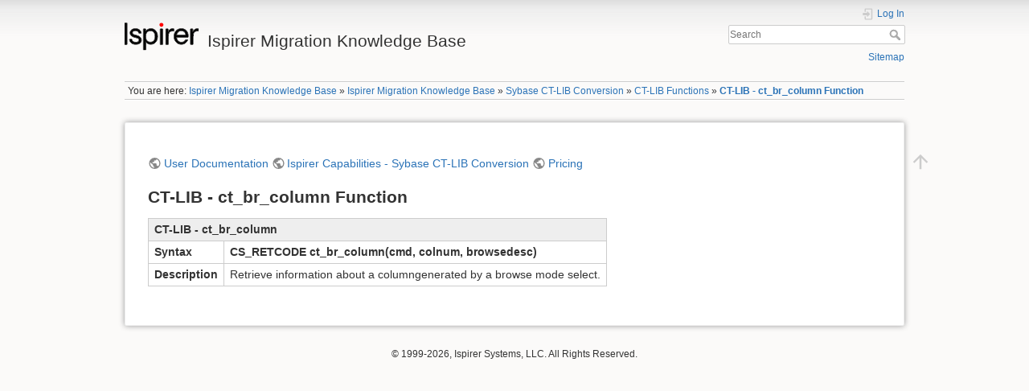

--- FILE ---
content_type: text/html; charset=utf-8
request_url: https://wiki.ispirer.com/sqlways/sybase-ct-lib/functions/ct-br-column
body_size: 3460
content:
<!DOCTYPE html>
<html lang="en" dir="ltr" class="no-js">
<head>
    <meta charset="utf-8" />
    <title>CT-LIB - ct_br_column  Function [Ispirer Migration Knowledge Base]</title>
    <script>(function(H){H.className=H.className.replace(/\bno-js\b/,'js')})(document.documentElement)</script>
    <meta name="generator" content="DokuWiki"/>
<meta name="theme-color" content="#008800"/>
<meta name="robots" content="index,follow"/>
<meta name="keywords" content="sqlways,sybase-ct-lib,functions,ct-br-column"/>
<link rel="search" type="application/opensearchdescription+xml" href="/lib/exe/opensearch.php" title="Ispirer Migration Knowledge Base"/>
<link rel="start" href="/"/>
<link rel="contents" href="/sqlways/sybase-ct-lib/functions/ct-br-column?do=index" title="Sitemap"/>
<link rel="manifest" href="/lib/exe/manifest.php"/>
<link rel="alternate" type="application/rss+xml" title="Recent Changes" href="/feed.php"/>
<link rel="alternate" type="application/rss+xml" title="Current namespace" href="/feed.php?mode=list&amp;ns=sqlways:sybase-ct-lib:functions"/>
<link rel="alternate" type="text/html" title="Plain HTML" href="/_export/xhtml/sqlways/sybase-ct-lib/functions/ct-br-column"/>
<link rel="canonical" href="https://wiki.ispirer.com/sqlways/sybase-ct-lib/functions/ct-br-column"/>
<link rel="stylesheet" href="/lib/exe/css.php?t=dokuwiki&amp;tseed=4f1ac41f9e99ea7561c02b2e2d7edfee"/>
<!--[if gte IE 9]><!-->
<script >/*<![CDATA[*/var NS='sqlways:sybase-ct-lib:functions';var JSINFO = {"id":"sqlways:sybase-ct-lib:functions:ct-br-column","namespace":"sqlways:sybase-ct-lib:functions","ACT":"show","useHeadingNavigation":1,"useHeadingContent":1};
/*!]]>*/</script>
<script src="/lib/exe/jquery.php?tseed=34a552433bc33cc9c3bc32527289a0b2" defer="defer"></script>
<script src="/lib/exe/js.php?t=dokuwiki&amp;tseed=4f1ac41f9e99ea7561c02b2e2d7edfee" defer="defer"></script>
<!--<![endif]-->
    <meta name="viewport" content="width=device-width,initial-scale=1" />
    <link rel="shortcut icon" href="/lib/tpl/dokuwiki/images/favicon.ico" />
<link rel="apple-touch-icon" href="/lib/tpl/dokuwiki/images/apple-touch-icon.png" />
    	
<!-- google analytics -->
<script>
  (function(i,s,o,g,r,a,m){i['GoogleAnalyticsObject']=r;i[r]=i[r]||function(){
  (i[r].q=i[r].q||[]).push(arguments)},i[r].l=1*new Date();a=s.createElement(o),
  m=s.getElementsByTagName(o)[0];a.async=1;a.src=g;m.parentNode.insertBefore(a,m)
  })(window,document,'script','//www.google-analytics.com/analytics.js','ga');

  ga('create', 'UA-2014241-12', 'wiki.ispirer.com');
  ga('send', 'pageview');
</script>
<!-- google analytics: end -->	

<!-- Google tag (gtag.js): start -->
	<script async src="https://www.googletagmanager.com/gtag/js?id=G-D43NVPBBWG"></script>
	<script>
	  window.dataLayer = window.dataLayer || [];
	  function gtag(){dataLayer.push(arguments);}
	  gtag('js', new Date());

	  gtag('config', 'G-D43NVPBBWG');
	</script>
<!-- Google tag (gtag.js): end -->	

</head>

<body>
    <div id="dokuwiki__site"><div id="dokuwiki__top" class="site dokuwiki mode_show tpl_dokuwiki     ">

        <!-- ********** HEADER ********** -->
<header id="dokuwiki__header"><div class="pad group">

    
    <div class="headings group">
        <ul class="a11y skip">
            <li><a href="#dokuwiki__content">skip to content</a></li>
        </ul>

        <h1 class="logo"><a href="/"  accesskey="h" title="Home [h]"><img src="/lib/tpl/dokuwiki/images/logo.svg"  alt="" /> <span>Ispirer Migration Knowledge Base</span></a></h1>
            </div>

    <div class="tools group">
        <!-- USER TOOLS -->
                    <div id="dokuwiki__usertools">
                <h3 class="a11y">User Tools</h3>
                <ul>
                    <li class="action login"><a href="/sqlways/sybase-ct-lib/functions/ct-br-column?do=login&amp;sectok=" title="Log In" rel="nofollow"><span>Log In</span><svg xmlns="http://www.w3.org/2000/svg" width="24" height="24" viewBox="0 0 24 24"><path d="M10 17.25V14H3v-4h7V6.75L15.25 12 10 17.25M8 2h9a2 2 0 0 1 2 2v16a2 2 0 0 1-2 2H8a2 2 0 0 1-2-2v-4h2v4h9V4H8v4H6V4a2 2 0 0 1 2-2z"/></svg></a></li>                </ul>
            </div>
        
        <!-- SITE TOOLS -->
        <div id="dokuwiki__sitetools">
            <h3 class="a11y">Site Tools</h3>
            <form action="/sqlways" method="get" role="search" class="search doku_form" id="dw__search" accept-charset="utf-8"><input type="hidden" name="do" value="search" /><input type="hidden" name="id" value="sqlways:sybase-ct-lib:functions:ct-br-column" /><div class="no"><input name="q" type="text" class="edit" title="[F]" accesskey="f" placeholder="Search" autocomplete="on" id="qsearch__in" value="" /><button value="1" type="submit" title="Search">Search</button><div id="qsearch__out" class="ajax_qsearch JSpopup"></div></div></form>            <div class="mobileTools">
                <form action="/doku.php" method="get" accept-charset="utf-8"><div class="no"><input type="hidden" name="id" value="sqlways:sybase-ct-lib:functions:ct-br-column" /><select name="do" class="edit quickselect" title="Tools"><option value="">Tools</option><optgroup label="Site Tools"><option value="media">Media Manager</option><option value="index">Sitemap</option></optgroup><optgroup label="User Tools"><option value="login">Log In</option></optgroup></select><button type="submit">&gt;</button></div></form>            </div>
            <ul>
                <li><a href="/sqlways/sybase-ct-lib/functions/ct-br-column?do=index"  class="action index" accesskey="x" rel="nofollow" title="Sitemap [X]">Sitemap</a></li>            </ul>
        </div>

    </div>

    <!-- BREADCRUMBS -->
            <div class="breadcrumbs">
                            <div class="youarehere"><span class="bchead">You are here: </span><span class="home"><bdi><a href="/sqlways" class="wikilink1" title="sqlways" data-wiki-id="sqlways">Ispirer Migration Knowledge Base</a></bdi></span> » <bdi><a href="/sqlways" class="wikilink1" title="sqlways" data-wiki-id="sqlways">Ispirer Migration Knowledge Base</a></bdi> » <bdi><a href="/sqlways/sybase-ct-lib" class="wikilink1" title="sqlways:sybase-ct-lib" data-wiki-id="sqlways:sybase-ct-lib">Sybase CT-LIB Conversion</a></bdi> » <bdi><a href="/sqlways/sybase-ct-lib/functions" class="wikilink1" title="sqlways:sybase-ct-lib:functions" data-wiki-id="sqlways:sybase-ct-lib:functions">CT-LIB Functions</a></bdi> » <bdi><a href="/sqlways/sybase-ct-lib/functions/ct-br-column" class="wikilink1" title="sqlways:sybase-ct-lib:functions:ct-br-column" data-wiki-id="sqlways:sybase-ct-lib:functions:ct-br-column">CT-LIB - ct_br_column  Function</a></bdi></div>
                                </div>
    
    <hr class="a11y" />
</div></header><!-- /header -->
        <div class="wrapper group">

            
            <!-- ********** CONTENT ********** -->
            <main id="dokuwiki__content"><div class="pad group">
                
                
                <div class="page group">
                                                            <!-- wikipage start -->
                    
<p>
<br/>

<a href="https://support.ispirer.com" class="urlextern" title="https://support.ispirer.com">User Documentation</a>
<a href="https://www.ispirer.com/embedded-sql-database-api/sybase-ctlib-conversion" class="urlextern" title="https://www.ispirer.com/embedded-sql-database-api/sybase-ctlib-conversion">Ispirer Capabilities - Sybase CT-LIB Conversion</a>
<a href="https://www.ispirer.com/pricing" class="urlextern" title="https://www.ispirer.com/pricing">Pricing</a>
</p>

<h2 class="sectionedit1" id="ct-lib_-_ct_br_column_function">CT-LIB - ct_br_column  Function</h2>
<div class="level2">
<div class="table sectionedit2"><table class="inline">
	<thead>
	<tr class="row0">
		<th class="col0" colspan="2"> <strong>CT-LIB - ct_br_column </strong> </th>
	</tr>
	</thead>
	<tr class="row1">
		<td class="col0"> <strong>Syntax</strong> </td><td class="col1"> <strong>CS_RETCODE ct_br_column(cmd, colnum, browsedesc)</strong> </td>
	</tr>
	<tr class="row2">
		<td class="col0"> <strong>Description</strong> </td><td class="col1"> Retrieve information about a columngenerated by a browse mode select. </td>
	</tr>
</table></div>

</div>

                    <!-- wikipage stop -->
                                    </div>

                <div class="docInfo"></div>

                
                <hr class="a11y" />
            </div></main><!-- /content -->

            <!-- PAGE ACTIONS -->
            <nav id="dokuwiki__pagetools" aria-labelledby="dokuwiki__pagetools__heading">
                <h3 class="a11y" id="dokuwiki__pagetools__heading">Page Tools</h3>
                <div class="tools">
                    <ul>
                        <li class="top"><a href="#dokuwiki__top" title="Back to top [t]" rel="nofollow" accesskey="t"><span>Back to top</span><svg xmlns="http://www.w3.org/2000/svg" width="24" height="24" viewBox="0 0 24 24"><path d="M13 20h-2V8l-5.5 5.5-1.42-1.42L12 4.16l7.92 7.92-1.42 1.42L13 8v12z"/></svg></a></li>                    </ul>
                </div>
            </nav>
        </div><!-- /wrapper -->

        
<!-- ********** FOOTER ********** -->
<footer id="dokuwiki__footer"><div class="pad">
    
    <div class="buttons">
        		&copy; 1999-2026, Ispirer Systems, LLC. All Rights Reserved.
    </div>

    </div></footer><!-- /footer -->
    </div></div><!-- /site -->

    <div class="no"><img src="/lib/exe/taskrunner.php?id=sqlways%3Asybase-ct-lib%3Afunctions%3Act-br-column&amp;1769416770" width="2" height="1" alt="" /></div>
    <div id="screen__mode" class="no"></div><script>(function(){function c(){var b=a.contentDocument||a.contentWindow.document;if(b){var d=b.createElement('script');d.innerHTML="window.__CF$cv$params={r:'9c3eb33b0cd65e37',t:'MTc2OTQxNjc2OQ=='};var a=document.createElement('script');a.src='/cdn-cgi/challenge-platform/scripts/jsd/main.js';document.getElementsByTagName('head')[0].appendChild(a);";b.getElementsByTagName('head')[0].appendChild(d)}}if(document.body){var a=document.createElement('iframe');a.height=1;a.width=1;a.style.position='absolute';a.style.top=0;a.style.left=0;a.style.border='none';a.style.visibility='hidden';document.body.appendChild(a);if('loading'!==document.readyState)c();else if(window.addEventListener)document.addEventListener('DOMContentLoaded',c);else{var e=document.onreadystatechange||function(){};document.onreadystatechange=function(b){e(b);'loading'!==document.readyState&&(document.onreadystatechange=e,c())}}}})();</script><script defer src="https://static.cloudflareinsights.com/beacon.min.js/vcd15cbe7772f49c399c6a5babf22c1241717689176015" integrity="sha512-ZpsOmlRQV6y907TI0dKBHq9Md29nnaEIPlkf84rnaERnq6zvWvPUqr2ft8M1aS28oN72PdrCzSjY4U6VaAw1EQ==" data-cf-beacon='{"version":"2024.11.0","token":"87477277fa554576aed3e934cf62423a","r":1,"server_timing":{"name":{"cfCacheStatus":true,"cfEdge":true,"cfExtPri":true,"cfL4":true,"cfOrigin":true,"cfSpeedBrain":true},"location_startswith":null}}' crossorigin="anonymous"></script>
</body>
</html>
